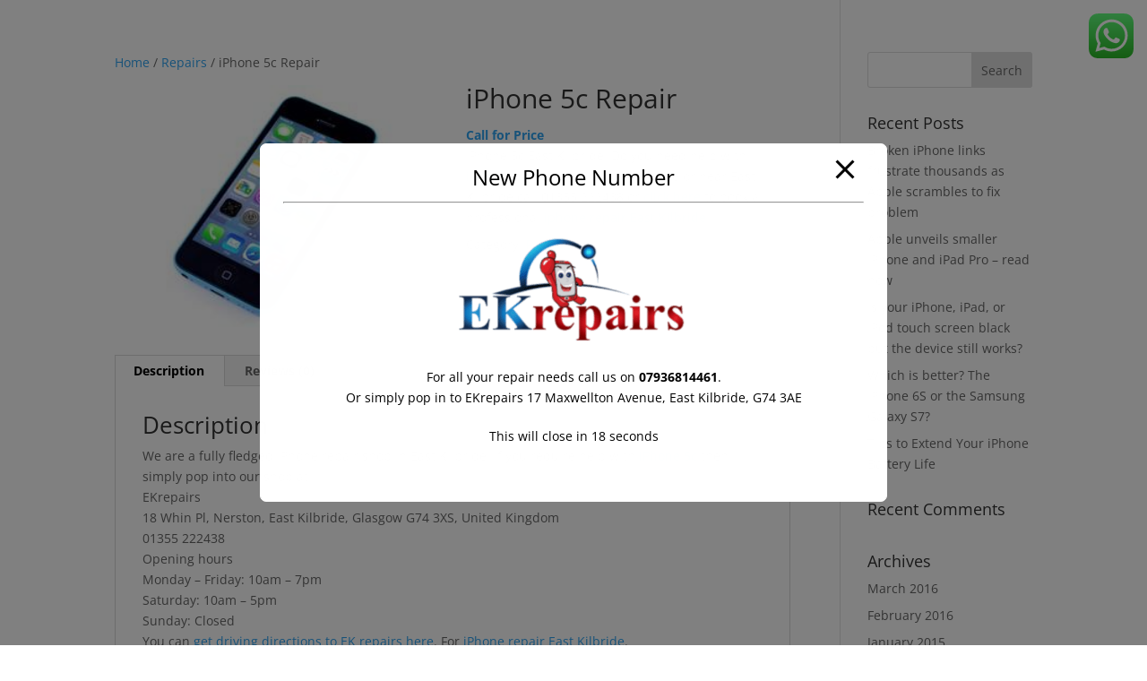

--- FILE ---
content_type: text/css
request_url: https://ekrepairs.co.uk/wp-content/et-cache/global/et-divi-customizer-global.min.css?ver=1746867447
body_size: 156
content:
body,.et_pb_column_1_2 .et_quote_content blockquote cite,.et_pb_column_1_2 .et_link_content a.et_link_main_url,.et_pb_column_1_3 .et_quote_content blockquote cite,.et_pb_column_3_8 .et_quote_content blockquote cite,.et_pb_column_1_4 .et_quote_content blockquote cite,.et_pb_blog_grid .et_quote_content blockquote cite,.et_pb_column_1_3 .et_link_content a.et_link_main_url,.et_pb_column_3_8 .et_link_content a.et_link_main_url,.et_pb_column_1_4 .et_link_content a.et_link_main_url,.et_pb_blog_grid .et_link_content a.et_link_main_url,body .et_pb_bg_layout_light .et_pb_post p,body .et_pb_bg_layout_dark .et_pb_post p{font-size:14px}.et_pb_slide_content,.et_pb_best_value{font-size:15px}@media only screen and (min-width:1350px){.et_pb_row{padding:27px 0}.et_pb_section{padding:54px 0}.single.et_pb_pagebuilder_layout.et_full_width_page .et_post_meta_wrapper{padding-top:81px}.et_pb_fullwidth_section{padding:0}}.et_pb_blurb_container{padding:10px}.et_menu_container{width:100%!important}#et-top-navigation{padding-top:0px!important}@media only screen and (max-width:375px){#et_top_search{display:none}}@media only screen and (max-width:900px){#main-header{display:block!important}.mobile_menu_bar{padding:20px;border-left:1px solid #ddd}.mobile_menu_bar:before{color:#2C7A8A}.et-cart-info span:before{color:#2C7A8A}.et-cart-info{padding:26px;border-left:1px solid #ddd;border-right:1px solid #ddd;margin-top:0px!important}#et_top_search{padding-top:35px}#et_top_search{float:left;margin:0 55px 0 0}#page-container{padding-top:70px!important}#et_search_icon:before{top:28px;left:25px;color:#2C7A8A}}.ten-columns .et_pb_module{width:12.5%;float:left}#main-header{display:none}#main-header{display:none}#page-container{padding-top:0px!important}.ten-columnss .et_pb_module{width:25%;float:left}@media only screen and (min-device-width:768px) and (max-device-width:1024px){.sss .et_pb_blurb_content{padding-bottom:25px!important}}

--- FILE ---
content_type: application/x-javascript
request_url: https://ekrepairs.co.uk/wp-content/plugins/wpgdprPro_r4duTI/assets/js/multi_inputs.js
body_size: 663
content:
function wpgdrMangeInputs() {
  this.current_inp_count = 0;
  this.createINP = function (name = "", msg = "", req = 0 ,ex_date = "") {
    let inp = document.createElement("div");

    inp.setAttribute("lvl", this.current_inp_count);
    inp.classList.add("lvl-container");
    inp.classList.add("mb-2");

    let inp_html = `
        <div class="row form-group" style="text-align: left !important">
            <div class="col-12 text-right"><i class="fa fa-times-circle delinp"></i></div>
            <div class="row form-group">
                <div class="col-5">
                    <label class="col-form-label">Cookie Type:</label>
                </div>
                <div class="col-7">
                    <div class="col pdl-0 form-group">
                    
                        <select class="inpreq" style="max-width: 100%; width: 100%;">
                            <option value="0" ${ req == 0 ? "selected" : "" }>Necessary</option>
                            <option value="1" ${ req == 1 ? "selected" : "" }>Functional</option>
                            <option value="2" ${ req == 2 ? "selected" : "" }>Analytics</option>
                            <option value="3" ${ req == 3 ? "selected" : "" }>Performance</option>
                            <option value="4" ${ req == 4 ? "selected" : "" }>Advertisement</option>
                            <option value="5" ${ req == 5 ? "selected" : "" }>Others</option>
                        </select>
                    </div>
                </div>   
            </div>
            <div class="row form-group">
                <div class="col-5">
                    <label class="col-form-label">Enter the title:</label>
                </div>
                <div class="col-7">
                    <div class="col pdl-0 form-group">
                        <input type="text" class="form-control inpname" placeholder="Enter the title" required="required" value="${name}">
                    </div>
                </div>   
            </div>            
            <div class="row form-group">
                <div class="col-5">
                    <label class="col-form-label">Enter your message:</label>
                </div>
                <div class="col-7">
                    <div class="col pdl-0 form-group">
                      <textarea class="inpmsg form-control" style="width:100%;" placeholder="Enter your message" required="required">${msg}</textarea>
                    </div>
                </div>   
            </div> 
            <div class="row form-group">
            <div class="col-5">
                <label class="col-form-label">Enter Expiry Date:</label>
            </div>
            <div class="col-7">
                <div class="col pdl-0 form-group">
                    <input type="date" class="form-control inpdate" id="inpdate" name="inpdate" required="required" value="${ex_date}">                    
                </div>
            </div>   
        </div>
		</div>`;
    inp.innerHTML = inp_html;

    let main_container = document.querySelectorAll("#wpgdpr-Custom-Inputs")[0];
    main_container.appendChild(inp);
    main_container.scrollTop = main_container.scrollHeight;

    let _this = this;

    setTimeout(function () {
      let arr = [inp.querySelectorAll("input.inpname")[0]];
      let ttl = inp.querySelectorAll("textarea.inpmsg")[0];
      let ex_date = [inp.querySelectorAll("input.inpdate")[0]];
      arr.forEach((doc) => {
        doc.disabled = false;
      });
      ttl.placeholder = "Enter message";
    }, 200);

    inp.addEventListener("click", function () {
      document
        .querySelectorAll("#wpgdpr-Custom-Inputs div[lvl]")
        .forEach((doc) => {
          doc.classList.remove("selected_input");
        });
      this.classList.add("selected_input");
    });

    let inp_close = inp.querySelectorAll(".delinp")[0];
    inp_close.inp = inp;
    inp_close.addEventListener("click", function () {
      let inp = this.inp;
      let doc = document.querySelectorAll(`#wpgdpr-Custom-Inputs`)[0];
      doc.removeChild(inp);
      let count = 0;
      doc.querySelectorAll("div[lvl]").forEach((lvl) => {
        ++count;
        lvl.setAttribute("lvl", count);
      });
    });
  };

  this.getInputs = function () {
    let docs = document.querySelectorAll("#wpgdpr-Custom-Inputs div[lvl]");
    let inputs = [];
    docs.forEach((item, index) => {
      let getVal = function (cls) {
        return item.querySelectorAll(`.${cls}`)[0].value;
      };

      let inpname = getVal("inpname");
      let inpmsg = getVal("inpmsg");
      let inpreq = getVal("inpreq"); 
      let inpdate = getVal("inpdate"); 
      inputs.push({ inpname, inpmsg, inpreq , inpdate });
    });
    return JSON.stringify(inputs);
  };
}


--- FILE ---
content_type: application/x-javascript
request_url: https://ekrepairs.co.uk/wp-content/plugins/wpseo-local/js/dist/wp-seo-local-checkout-1212.min.js?ver=12.1.2
body_size: 3368
content:
!function(){function a(b,c,d){function e(g,h){if(!c[g]){if(!b[g]){var i="function"==typeof require&&require;if(!h&&i)return i(g,!0);if(f)return f(g,!0);var j=new Error("Cannot find module '"+g+"'");throw j.code="MODULE_NOT_FOUND",j}var k=c[g]={exports:{}};b[g][0].call(k.exports,function(a){return e(b[g][1][a]||a)},k,k.exports,a,b,c,d)}return c[g].exports}for(var f="function"==typeof require&&require,g=0;g<d.length;g++)e(d[g]);return e}return a}()({1:[function(a,b,c){"use strict";function d(a,b,c){this.extend(d,google.maps.OverlayView),this.map_=a,this.markers_=[],this.clusters_=[],this.sizes=[53,56,66,78,90],this.styles_=[],this.ready_=!1;var e=c||{};this.gridSize_=e.gridSize||60,this.minClusterSize_=e.minimumClusterSize||2,this.maxZoom_=e.maxZoom||null,this.styles_=e.styles||[],this.imagePath_=e.imagePath||this.MARKER_CLUSTER_IMAGE_PATH_,this.imageExtension_=e.imageExtension||this.MARKER_CLUSTER_IMAGE_EXTENSION_,this.zoomOnClick_=!0,void 0!=e.zoomOnClick&&(this.zoomOnClick_=e.zoomOnClick),this.averageCenter_=!1,void 0!=e.averageCenter&&(this.averageCenter_=e.averageCenter),this.setupStyles_(),this.setMap(a),this.prevZoom_=this.map_.getZoom();var f=this;google.maps.event.addListener(this.map_,"zoom_changed",function(){var a=f.map_.getZoom(),b=f.map_.minZoom||0,c=Math.min(f.map_.maxZoom||100,f.map_.mapTypes[f.map_.getMapTypeId()].maxZoom);a=Math.min(Math.max(a,b),c),f.prevZoom_!=a&&(f.prevZoom_=a,f.resetViewport())}),google.maps.event.addListener(this.map_,"idle",function(){f.redraw()}),b&&(b.length||Object.keys(b).length)&&this.addMarkers(b,!1)}function e(a){this.markerClusterer_=a,this.map_=a.getMap(),this.gridSize_=a.getGridSize(),this.minClusterSize_=a.getMinClusterSize(),this.averageCenter_=a.isAverageCenter(),this.center_=null,this.markers_=[],this.bounds_=null,this.clusterIcon_=new f(this,a.getStyles(),a.getGridSize())}function f(a,b,c){a.getMarkerClusterer().extend(f,google.maps.OverlayView),this.styles_=b,this.padding_=c||0,this.cluster_=a,this.center_=null,this.map_=a.getMap(),this.div_=null,this.sums_=null,this.visible_=!1,this.setMap(this.map_)}var g="function"==typeof Symbol&&"symbol"==typeof Symbol.iterator?function(a){return typeof a}:function(a){return a&&"function"==typeof Symbol&&a.constructor===Symbol&&a!==Symbol.prototype?"symbol":typeof a};d.prototype.MARKER_CLUSTER_IMAGE_PATH_="../images/m",d.prototype.MARKER_CLUSTER_IMAGE_EXTENSION_="png",d.prototype.extend=function(a,b){return function(a){for(var b in a.prototype)this.prototype[b]=a.prototype[b];return this}.apply(a,[b])},d.prototype.onAdd=function(){this.setReady_(!0)},d.prototype.draw=function(){},d.prototype.setupStyles_=function(){if(!this.styles_.length)for(var a,b=0;a=this.sizes[b];b++)this.styles_.push({url:this.imagePath_+(b+1)+"."+this.imageExtension_,height:a,width:a})},d.prototype.fitMapToMarkers=function(){for(var a,b=this.getMarkers(),c=new google.maps.LatLngBounds,d=0;a=b[d];d++)c.extend(a.getPosition());this.map_.fitBounds(c)},d.prototype.setStyles=function(a){this.styles_=a},d.prototype.getStyles=function(){return this.styles_},d.prototype.isZoomOnClick=function(){return this.zoomOnClick_},d.prototype.isAverageCenter=function(){return this.averageCenter_},d.prototype.getMarkers=function(){return this.markers_},d.prototype.getTotalMarkers=function(){return this.markers_.length},d.prototype.setMaxZoom=function(a){this.maxZoom_=a},d.prototype.getMaxZoom=function(){return this.maxZoom_},d.prototype.calculator_=function(a,b){for(var c=0,d=a.length,e=d;0!==e;)e=parseInt(e/10,10),c++;return c=Math.min(c,b),{text:d,index:c}},d.prototype.setCalculator=function(a){this.calculator_=a},d.prototype.getCalculator=function(){return this.calculator_},d.prototype.addMarkers=function(a,b){if(a.length)for(var c,d=0;c=a[d];d++)this.pushMarkerTo_(c);else if(Object.keys(a).length)for(var c in a)this.pushMarkerTo_(a[c]);b||this.redraw()},d.prototype.pushMarkerTo_=function(a){if(a.isAdded=!1,a.draggable){var b=this;google.maps.event.addListener(a,"dragend",function(){a.isAdded=!1,b.repaint()})}this.markers_.push(a)},d.prototype.addMarker=function(a,b){this.pushMarkerTo_(a),b||this.redraw()},d.prototype.removeMarker_=function(a){var b=-1;if(this.markers_.indexOf)b=this.markers_.indexOf(a);else for(var c,d=0;c=this.markers_[d];d++)if(c==a){b=d;break}return-1!=b&&(a.setMap(null),this.markers_.splice(b,1),!0)},d.prototype.removeMarker=function(a,b){var c=this.removeMarker_(a);return!(b||!c)&&(this.resetViewport(),this.redraw(),!0)},d.prototype.removeMarkers=function(a,b){for(var c,d=a===this.getMarkers()?a.slice():a,e=!1,f=0;c=d[f];f++){var g=this.removeMarker_(c);e=e||g}if(!b&&e)return this.resetViewport(),this.redraw(),!0},d.prototype.setReady_=function(a){this.ready_||(this.ready_=a,this.createClusters_())},d.prototype.getTotalClusters=function(){return this.clusters_.length},d.prototype.getMap=function(){return this.map_},d.prototype.setMap=function(a){this.map_=a},d.prototype.getGridSize=function(){return this.gridSize_},d.prototype.setGridSize=function(a){this.gridSize_=a},d.prototype.getMinClusterSize=function(){return this.minClusterSize_},d.prototype.setMinClusterSize=function(a){this.minClusterSize_=a},d.prototype.getExtendedBounds=function(a){var b=this.getProjection(),c=new google.maps.LatLng(a.getNorthEast().lat(),a.getNorthEast().lng()),d=new google.maps.LatLng(a.getSouthWest().lat(),a.getSouthWest().lng()),e=b.fromLatLngToDivPixel(c);e.x+=this.gridSize_,e.y-=this.gridSize_;var f=b.fromLatLngToDivPixel(d);f.x-=this.gridSize_,f.y+=this.gridSize_;var g=b.fromDivPixelToLatLng(e),h=b.fromDivPixelToLatLng(f);return a.extend(g),a.extend(h),a},d.prototype.isMarkerInBounds_=function(a,b){return b.contains(a.getPosition())},d.prototype.clearMarkers=function(){this.resetViewport(!0),this.markers_=[]},d.prototype.resetViewport=function(a){for(var b,c=0;b=this.clusters_[c];c++)b.remove();for(var d,c=0;d=this.markers_[c];c++)d.isAdded=!1,a&&d.setMap(null);this.clusters_=[]},d.prototype.repaint=function(){var a=this.clusters_.slice();this.clusters_.length=0,this.resetViewport(),this.redraw(),window.setTimeout(function(){for(var b,c=0;b=a[c];c++)b.remove()},0)},d.prototype.redraw=function(){this.createClusters_()},d.prototype.distanceBetweenPoints_=function(a,b){if(!a||!b)return 0;var c=(b.lat()-a.lat())*Math.PI/180,d=(b.lng()-a.lng())*Math.PI/180,e=Math.sin(c/2)*Math.sin(c/2)+Math.cos(a.lat()*Math.PI/180)*Math.cos(b.lat()*Math.PI/180)*Math.sin(d/2)*Math.sin(d/2);return 2*Math.atan2(Math.sqrt(e),Math.sqrt(1-e))*6371},d.prototype.addToClosestCluster_=function(a){for(var b,c=4e4,d=null,f=(a.getPosition(),0);b=this.clusters_[f];f++){var g=b.getCenter();if(g){var h=this.distanceBetweenPoints_(g,a.getPosition());h<c&&(c=h,d=b)}}if(d&&d.isMarkerInClusterBounds(a))d.addMarker(a);else{var b=new e(this);b.addMarker(a),this.clusters_.push(b)}},d.prototype.createClusters_=function(){if(this.ready_)for(var a,b=new google.maps.LatLngBounds(this.map_.getBounds().getSouthWest(),this.map_.getBounds().getNorthEast()),c=this.getExtendedBounds(b),d=0;a=this.markers_[d];d++)!a.isAdded&&this.isMarkerInBounds_(a,c)&&this.addToClosestCluster_(a)},e.prototype.isMarkerAlreadyAdded=function(a){if(this.markers_.indexOf)return-1!=this.markers_.indexOf(a);for(var b,c=0;b=this.markers_[c];c++)if(b==a)return!0;return!1},e.prototype.addMarker=function(a){if(this.isMarkerAlreadyAdded(a))return!1;if(this.center_){if(this.averageCenter_){var b=this.markers_.length+1,c=(this.center_.lat()*(b-1)+a.getPosition().lat())/b,d=(this.center_.lng()*(b-1)+a.getPosition().lng())/b;this.center_=new google.maps.LatLng(c,d),this.calculateBounds_()}}else this.center_=a.getPosition(),this.calculateBounds_();a.isAdded=!0,this.markers_.push(a);var e=this.markers_.length;if(e<this.minClusterSize_&&a.getMap()!=this.map_&&a.setMap(this.map_),e==this.minClusterSize_)for(var f=0;f<e;f++)this.markers_[f].setMap(null);return e>=this.minClusterSize_&&a.setMap(null),this.updateIcon(),!0},e.prototype.getMarkerClusterer=function(){return this.markerClusterer_},e.prototype.getBounds=function(){for(var a,b=new google.maps.LatLngBounds(this.center_,this.center_),c=this.getMarkers(),d=0;a=c[d];d++)b.extend(a.getPosition());return b},e.prototype.remove=function(){this.clusterIcon_.remove(),this.markers_.length=0,delete this.markers_},e.prototype.getSize=function(){return this.markers_.length},e.prototype.getMarkers=function(){return this.markers_},e.prototype.getCenter=function(){return this.center_},e.prototype.calculateBounds_=function(){var a=new google.maps.LatLngBounds(this.center_,this.center_);this.bounds_=this.markerClusterer_.getExtendedBounds(a)},e.prototype.isMarkerInClusterBounds=function(a){return this.bounds_.contains(a.getPosition())},e.prototype.getMap=function(){return this.map_},e.prototype.updateIcon=function(){var a=this.map_.getZoom(),b=this.markerClusterer_.getMaxZoom();if(b&&a>b)for(var c,d=0;c=this.markers_[d];d++)c.setMap(this.map_);else{if(this.markers_.length<this.minClusterSize_)return void this.clusterIcon_.hide();var e=this.markerClusterer_.getStyles().length,f=this.markerClusterer_.getCalculator()(this.markers_,e);this.clusterIcon_.setCenter(this.center_),this.clusterIcon_.setSums(f),this.clusterIcon_.show()}},f.prototype.triggerClusterClick=function(){var a=this.cluster_.getMarkerClusterer();google.maps.event.trigger(a.map_,"clusterclick",this.cluster_),a.isZoomOnClick()&&this.map_.fitBounds(this.cluster_.getBounds())},f.prototype.onAdd=function(){if(this.div_=document.createElement("DIV"),this.visible_){var a=this.getPosFromLatLng_(this.center_);this.div_.style.cssText=this.createCss(a),this.div_.innerHTML=this.sums_.text}this.getPanes().overlayMouseTarget.appendChild(this.div_);var b=this;google.maps.event.addDomListener(this.div_,"click",function(){b.triggerClusterClick()})},f.prototype.getPosFromLatLng_=function(a){var b=this.getProjection().fromLatLngToDivPixel(a);return b.x-=parseInt(this.width_/2,10),b.y-=parseInt(this.height_/2,10),b},f.prototype.draw=function(){if(this.visible_){var a=this.getPosFromLatLng_(this.center_);this.div_.style.top=a.y+"px",this.div_.style.left=a.x+"px"}},f.prototype.hide=function(){this.div_&&(this.div_.style.display="none"),this.visible_=!1},f.prototype.show=function(){if(this.div_){var a=this.getPosFromLatLng_(this.center_);this.div_.style.cssText=this.createCss(a),this.div_.style.display=""}this.visible_=!0},f.prototype.remove=function(){this.setMap(null)},f.prototype.onRemove=function(){this.div_&&this.div_.parentNode&&(this.hide(),this.div_.parentNode.removeChild(this.div_),this.div_=null)},f.prototype.setSums=function(a){this.sums_=a,this.text_=a.text,this.index_=a.index,this.div_&&(this.div_.innerHTML=a.text),this.useStyle()},f.prototype.useStyle=function(){var a=Math.max(0,this.sums_.index-1);a=Math.min(this.styles_.length-1,a);var b=this.styles_[a];this.url_=b.url,this.height_=b.height,this.width_=b.width,this.textColor_=b.textColor,this.anchor_=b.anchor,this.textSize_=b.textSize,this.backgroundPosition_=b.backgroundPosition},f.prototype.setCenter=function(a){this.center_=a},f.prototype.createCss=function(a){var b=[];b.push("background-image:url("+this.url_+");");var c=this.backgroundPosition_?this.backgroundPosition_:"0 0";b.push("background-position:"+c+";"),"object"===g(this.anchor_)?("number"==typeof this.anchor_[0]&&this.anchor_[0]>0&&this.anchor_[0]<this.height_?b.push("height:"+(this.height_-this.anchor_[0])+"px; padding-top:"+this.anchor_[0]+"px;"):b.push("height:"+this.height_+"px; line-height:"+this.height_+"px;"),"number"==typeof this.anchor_[1]&&this.anchor_[1]>0&&this.anchor_[1]<this.width_?b.push("width:"+(this.width_-this.anchor_[1])+"px; padding-left:"+this.anchor_[1]+"px;"):b.push("width:"+this.width_+"px; text-align:center;")):b.push("height:"+this.height_+"px; line-height:"+this.height_+"px; width:"+this.width_+"px; text-align:center;");var d=this.textColor_?this.textColor_:"black",e=this.textSize_?this.textSize_:11;return b.push("cursor:pointer; top:"+a.y+"px; left:"+a.x+"px; color:"+d+"; position:absolute; font-size:"+e+"px; font-family:Arial,sans-serif; font-weight:bold"),b.join("")},window.MarkerClusterer=d,d.prototype.addMarker=d.prototype.addMarker,d.prototype.addMarkers=d.prototype.addMarkers,d.prototype.clearMarkers=d.prototype.clearMarkers,d.prototype.fitMapToMarkers=d.prototype.fitMapToMarkers,d.prototype.getCalculator=d.prototype.getCalculator,d.prototype.getGridSize=d.prototype.getGridSize,d.prototype.getExtendedBounds=d.prototype.getExtendedBounds,d.prototype.getMap=d.prototype.getMap,d.prototype.getMarkers=d.prototype.getMarkers,d.prototype.getMaxZoom=d.prototype.getMaxZoom,d.prototype.getStyles=d.prototype.getStyles,d.prototype.getTotalClusters=d.prototype.getTotalClusters,d.prototype.getTotalMarkers=d.prototype.getTotalMarkers,d.prototype.redraw=d.prototype.redraw,d.prototype.removeMarker=d.prototype.removeMarker,d.prototype.removeMarkers=d.prototype.removeMarkers,d.prototype.resetViewport=d.prototype.resetViewport,d.prototype.repaint=d.prototype.repaint,d.prototype.setCalculator=d.prototype.setCalculator,d.prototype.setGridSize=d.prototype.setGridSize,d.prototype.setMaxZoom=d.prototype.setMaxZoom,d.prototype.onAdd=d.prototype.onAdd,d.prototype.draw=d.prototype.draw,e.prototype.getCenter=e.prototype.getCenter,e.prototype.getSize=e.prototype.getSize,e.prototype.getMarkers=e.prototype.getMarkers,f.prototype.onAdd=f.prototype.onAdd,f.prototype.draw=f.prototype.draw,f.prototype.onRemove=f.prototype.onRemove,Object.keys=Object.keys||function(a){var b=[];for(var c in a)a.hasOwnProperty(c)&&b.push(c);return b}},{}],2:[function(a,b,c){"use strict";jQuery(document).ready(function(a){a(".shipping_address",a(".woocommerce-shipping-fields")).prevAll().addBack().wrapAll('<div class="woocommerce-shipping-fields-wrapper"></div>');var b=a(".woocommerce-shipping-fields-wrapper");a(document.body).on("updated_checkout",function(c){var d=a(".shipping_method:checked").val();d||(d=a(".shipping_method option:selected").val());var e=a(".parent-toggler");if(e&&(a('input[name="ship_to_different_address"]:checked').length>0?e.hide():e.show()),d){d.search("yoast_wcseo_local_pickup_")>-1?b.hide():b.show()}})})},{}]},{},[1,2]);